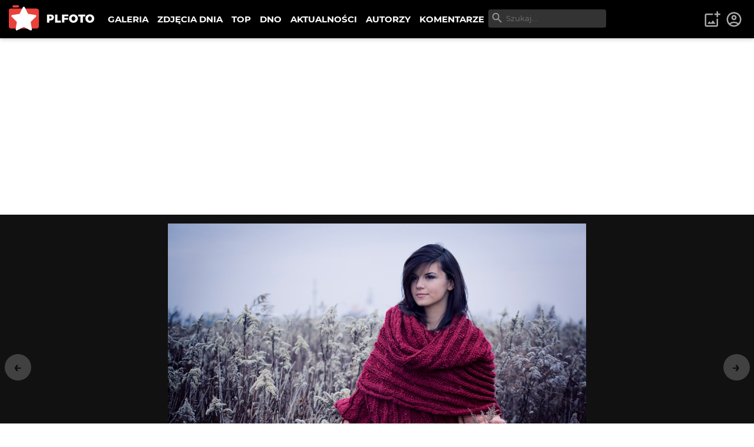

--- FILE ---
content_type: text/html; charset=utf-8
request_url: https://www.google.com/recaptcha/api2/aframe
body_size: 258
content:
<!DOCTYPE HTML><html><head><meta http-equiv="content-type" content="text/html; charset=UTF-8"></head><body><script nonce="YW0ubX1qZWmmeq01qE7L8Q">/** Anti-fraud and anti-abuse applications only. See google.com/recaptcha */ try{var clients={'sodar':'https://pagead2.googlesyndication.com/pagead/sodar?'};window.addEventListener("message",function(a){try{if(a.source===window.parent){var b=JSON.parse(a.data);var c=clients[b['id']];if(c){var d=document.createElement('img');d.src=c+b['params']+'&rc='+(localStorage.getItem("rc::a")?sessionStorage.getItem("rc::b"):"");window.document.body.appendChild(d);sessionStorage.setItem("rc::e",parseInt(sessionStorage.getItem("rc::e")||0)+1);localStorage.setItem("rc::h",'1768889056303');}}}catch(b){}});window.parent.postMessage("_grecaptcha_ready", "*");}catch(b){}</script></body></html>

--- FILE ---
content_type: text/x-component
request_url: https://plfoto.com/autor/weck?_rsc=1qaux
body_size: 688
content:
1:I[4707,[],""]
2:I[36423,[],""]
0:["87GGviJnl5aMS83uFQdI1",[["children","(galerie)","children","autor",["autor",{"children":[["authorSlug","weck","d"],{"children":["__PAGE__",{}]},"$undefined","$undefined",true]}],["autor",{"children":null},[null,["$","$L1",null,{"parallelRouterKey":"children","segmentPath":["children","(galerie)","children","autor","children"],"error":"$undefined","errorStyles":"$undefined","errorScripts":"$undefined","template":["$","$L2",null,{}],"templateStyles":"$undefined","templateScripts":"$undefined","notFound":"$undefined","notFoundStyles":"$undefined"}]],null],["$L3",null]]]]
3:[["$","meta","0",{"name":"viewport","content":"width=device-width, initial-scale=1"}],["$","meta","1",{"charSet":"utf-8"}],["$","title","2",{"children":"Portfolio Iden | PLFOTO"}],["$","meta","3",{"name":"description","content":"Jestem bardzo przystojny, potrafiÄ™ rÃ³wnieÅ¼ jeÅºdziÄ‡ rowerem."}],["$","meta","4",{"property":"og:title","content":"Portfolio Iden"}],["$","meta","5",{"property":"og:description","content":"Jestem bardzo przystojny, potrafiÄ™ rÃ³wnieÅ¼ jeÅºdziÄ‡ rowerem."}],["$","meta","6",{"property":"og:image","content":"https://plfoto.com/cdn4/178934-36d44bc8_md.webp"}],["$","meta","7",{"property":"og:image","content":"https://plfoto.com/assets/og-plfoto.jpg"}],["$","meta","8",{"name":"twitter:card","content":"summary_large_image"}],["$","meta","9",{"name":"twitter:title","content":"Portfolio Iden"}],["$","meta","10",{"name":"twitter:description","content":"Jestem bardzo przystojny, potrafiÄ™ rÃ³wnieÅ¼ jeÅºdziÄ‡ rowerem."}],["$","meta","11",{"name":"twitter:image","content":"https://plfoto.com/cdn4/178934-36d44bc8_md.webp"}],["$","meta","12",{"name":"twitter:image","content":"https://plfoto.com/assets/og-plfoto.jpg"}]]


--- FILE ---
content_type: text/x-component
request_url: https://plfoto.com/komentarze?_rsc=1qaux
body_size: 173
content:
0:["87GGviJnl5aMS83uFQdI1",[["children","(content)",["(content)",{"children":["komentarze",{"children":[["commentSlug","","oc"],{"children":["__PAGE__",{}]}]}]},"$undefined","$undefined",true],null,null]]]


--- FILE ---
content_type: text/x-component
request_url: https://plfoto.com/zdjecie/2478782/bez-tytulu?from=autor%2Fswirnieta&_rsc=1qaux
body_size: 746
content:
1:I[4707,[],""]
3:I[36423,[],""]
2:["photoSlug","2478782/bez-tytulu","c"]
0:["87GGviJnl5aMS83uFQdI1",[["children","(galerie)","children","zdjecie","children",["photoSlug","2478782/bez-tytulu","c"],[["photoSlug","2478782/bez-tytulu","c"],{"children":["__PAGE__?{\"from\":\"autor/swirnieta\"}",{}]}],[["photoSlug","2478782/bez-tytulu","c"],{"children":null},[null,["$","$L1",null,{"parallelRouterKey":"children","segmentPath":["children","(galerie)","children","zdjecie","children","$2","children"],"error":"$undefined","errorStyles":"$undefined","errorScripts":"$undefined","template":["$","$L3",null,{}],"templateStyles":"$undefined","templateScripts":"$undefined","notFound":"$undefined","notFoundStyles":"$undefined"}]],null],["$L4",null]]]]
4:[["$","meta","0",{"name":"viewport","content":"width=device-width, initial-scale=1"}],["$","meta","1",{"charSet":"utf-8"}],["$","title","2",{"children":"ZdjÄ™cie bez tytuÅ‚u - swirnieta | PLFOTO"}],["$","meta","3",{"name":"description","content":"modelka: Paulina CheÅ‚miÅ„ska\r\nwww.warsztatywzlodziejewie.pl"}],["$","link","4",{"rel":"canonical","href":"https://plfoto.com/zdjecie/2478782/bez-tytulu"}],["$","meta","5",{"property":"og:title","content":"ZdjÄ™cie bez tytuÅ‚u - swirnieta"}],["$","meta","6",{"property":"og:description","content":"modelka: Paulina CheÅ‚miÅ„ska\r\nwww.warsztatywzlodziejewie.pl"}],["$","meta","7",{"property":"og:image","content":"https://plfoto.com/cdn3/2478782.jpg"}],["$","meta","8",{"name":"twitter:card","content":"summary_large_image"}],["$","meta","9",{"name":"twitter:title","content":"ZdjÄ™cie bez tytuÅ‚u - swirnieta"}],["$","meta","10",{"name":"twitter:description","content":"modelka: Paulina CheÅ‚miÅ„ska\r\nwww.warsztatywzlodziejewie.pl"}],["$","meta","11",{"name":"twitter:image","content":"https://plfoto.com/cdn3/2478782.jpg"}]]


--- FILE ---
content_type: text/x-component
request_url: https://plfoto.com/zdjecie/2582677/czujac-cieply-wiatr?from=autor%2Fswirnieta&_rsc=1qaux
body_size: 720
content:
1:I[4707,[],""]
3:I[36423,[],""]
2:["photoSlug","2582677/czujac-cieply-wiatr","c"]
0:["87GGviJnl5aMS83uFQdI1",[["children","(galerie)","children","zdjecie","children",["photoSlug","2582677/czujac-cieply-wiatr","c"],[["photoSlug","2582677/czujac-cieply-wiatr","c"],{"children":["__PAGE__?{\"from\":\"autor/swirnieta\"}",{}]}],[["photoSlug","2582677/czujac-cieply-wiatr","c"],{"children":null},[null,["$","$L1",null,{"parallelRouterKey":"children","segmentPath":["children","(galerie)","children","zdjecie","children","$2","children"],"error":"$undefined","errorStyles":"$undefined","errorScripts":"$undefined","template":["$","$L3",null,{}],"templateStyles":"$undefined","templateScripts":"$undefined","notFound":"$undefined","notFoundStyles":"$undefined"}]],null],["$L4",null]]]]
4:[["$","meta","0",{"name":"viewport","content":"width=device-width, initial-scale=1"}],["$","meta","1",{"charSet":"utf-8"}],["$","title","2",{"children":"czujÄ…c ciepÅ‚y wiatr - swirnieta | PLFOTO"}],["$","meta","3",{"name":"description","content":"ZdjÄ™cie bez opisu"}],["$","link","4",{"rel":"canonical","href":"https://plfoto.com/zdjecie/2582677/czujac-cieply-wiatr"}],["$","meta","5",{"property":"og:title","content":"czujÄ…c ciepÅ‚y wiatr - swirnieta"}],["$","meta","6",{"property":"og:description","content":"ZdjÄ™cie bez opisu"}],["$","meta","7",{"property":"og:image","content":"https://plfoto.com/cdn3/2582677.jpg"}],["$","meta","8",{"name":"twitter:card","content":"summary_large_image"}],["$","meta","9",{"name":"twitter:title","content":"czujÄ…c ciepÅ‚y wiatr - swirnieta"}],["$","meta","10",{"name":"twitter:description","content":"ZdjÄ™cie bez opisu"}],["$","meta","11",{"name":"twitter:image","content":"https://plfoto.com/cdn3/2582677.jpg"}]]


--- FILE ---
content_type: text/x-component
request_url: https://plfoto.com/zdjecie/2551071/o-snie-malej-dziewczynki?from=autor%2Fswirnieta&_rsc=1qaux
body_size: 730
content:
1:I[4707,[],""]
3:I[36423,[],""]
2:["photoSlug","2551071/o-snie-malej-dziewczynki","c"]
0:["87GGviJnl5aMS83uFQdI1",[["children","(galerie)","children","zdjecie","children",["photoSlug","2551071/o-snie-malej-dziewczynki","c"],[["photoSlug","2551071/o-snie-malej-dziewczynki","c"],{"children":["__PAGE__?{\"from\":\"autor/swirnieta\"}",{}]}],[["photoSlug","2551071/o-snie-malej-dziewczynki","c"],{"children":null},[null,["$","$L1",null,{"parallelRouterKey":"children","segmentPath":["children","(galerie)","children","zdjecie","children","$2","children"],"error":"$undefined","errorStyles":"$undefined","errorScripts":"$undefined","template":["$","$L3",null,{}],"templateStyles":"$undefined","templateScripts":"$undefined","notFound":"$undefined","notFoundStyles":"$undefined"}]],null],["$L4",null]]]]
4:[["$","meta","0",{"name":"viewport","content":"width=device-width, initial-scale=1"}],["$","meta","1",{"charSet":"utf-8"}],["$","title","2",{"children":"o Å›nie maÅ‚ej dziewczynki... - swirnieta | PLFOTO"}],["$","meta","3",{"name":"description","content":"ZdjÄ™cie bez opisu"}],["$","link","4",{"rel":"canonical","href":"https://plfoto.com/zdjecie/2551071/o-snie-malej-dziewczynki"}],["$","meta","5",{"property":"og:title","content":"o Å›nie maÅ‚ej dziewczynki... - swirnieta"}],["$","meta","6",{"property":"og:description","content":"ZdjÄ™cie bez opisu"}],["$","meta","7",{"property":"og:image","content":"https://plfoto.com/cdn3/2551071.jpg"}],["$","meta","8",{"name":"twitter:card","content":"summary_large_image"}],["$","meta","9",{"name":"twitter:title","content":"o Å›nie maÅ‚ej dziewczynki... - swirnieta"}],["$","meta","10",{"name":"twitter:description","content":"ZdjÄ™cie bez opisu"}],["$","meta","11",{"name":"twitter:image","content":"https://plfoto.com/cdn3/2551071.jpg"}]]


--- FILE ---
content_type: application/javascript; charset=UTF-8
request_url: https://plfoto.com/_next/static/chunks/1055-b567a21294e6ebb7.js
body_size: 1402
content:
(self.webpackChunk_N_E=self.webpackChunk_N_E||[]).push([[1055],{14123:function(e,t,n){var r=0/0,u=/^\s+|\s+$/g,i=/^[-+]0x[0-9a-f]+$/i,o=/^0b[01]+$/i,c=/^0o[0-7]+$/i,f=parseInt,s="object"==typeof n.g&&n.g&&n.g.Object===Object&&n.g,a="object"==typeof self&&self&&self.Object===Object&&self,l=s||a||Function("return this")(),v=Object.prototype.toString,d=Math.max,p=Math.min,m=function(){return l.Date.now()};function y(e){var t=typeof e;return!!e&&("object"==t||"function"==t)}function b(e){if("number"==typeof e)return e;if("symbol"==typeof(t=e)||t&&"object"==typeof t&&"[object Symbol]"==v.call(t))return r;if(y(e)){var t,n="function"==typeof e.valueOf?e.valueOf():e;e=y(n)?n+"":n}if("string"!=typeof e)return 0===e?e:+e;e=e.replace(u,"");var s=o.test(e);return s||c.test(e)?f(e.slice(2),s?2:8):i.test(e)?r:+e}e.exports=function(e,t,n){var r,u,i,o,c,f,s=0,a=!1,l=!1,v=!0;if("function"!=typeof e)throw TypeError("Expected a function");function E(t){var n=r,i=u;return r=u=void 0,s=t,o=e.apply(i,n)}function g(e){var n=e-f,r=e-s;return void 0===f||n>=t||n<0||l&&r>=i}function h(){var e,n,r,u=m();if(g(u))return j(u);c=setTimeout(h,(e=u-f,n=u-s,r=t-e,l?p(r,i-n):r))}function j(e){return(c=void 0,v&&r)?E(e):(r=u=void 0,o)}function T(){var e,n=m(),i=g(n);if(r=arguments,u=this,f=n,i){if(void 0===c)return s=e=f,c=setTimeout(h,t),a?E(e):o;if(l)return c=setTimeout(h,t),E(f)}return void 0===c&&(c=setTimeout(h,t)),o}return t=b(t)||0,y(n)&&(a=!!n.leading,i=(l="maxWait"in n)?d(b(n.maxWait)||0,t):i,v="trailing"in n?!!n.trailing:v),T.cancel=function(){void 0!==c&&clearTimeout(c),s=0,r=f=u=c=void 0},T.flush=function(){return void 0===c?o:j(m())},T}},31055:function(e,t,n){"use strict";n.d(t,{KS:function(){return a},Nr:function(){return c},Sf:function(){return f},Yz:function(){return o},t$:function(){return s}});var r=n(2265),u=n(14123),i="undefined"!=typeof window?r.useLayoutEffect:r.useEffect;function o(e,t){let n=(0,r.useRef)(e);i(()=>{n.current=e},[e]),(0,r.useEffect)(()=>{if(null===t)return;let e=setInterval(()=>{n.current()},t);return()=>{clearInterval(e)}},[t])}function c(e,t){let[n,u]=(0,r.useState)(e);return(0,r.useEffect)(()=>{let n=setTimeout(()=>{u(e)},t??500);return()=>{clearTimeout(n)}},[e,t]),n}function f(e,t=500,n){let i=(0,r.useRef)();!function(e){let t=(0,r.useRef)(e);t.current=e,(0,r.useEffect)(()=>()=>{t.current()},[])}(()=>{i.current&&i.current.cancel()});let o=(0,r.useMemo)(()=>{let r=u(e,t,n),o=(...e)=>r(...e);return o.cancel=()=>{r.cancel()},o.isPending=()=>!!i.current,o.flush=()=>r.flush(),o},[e,t,n]);return(0,r.useEffect)(()=>{i.current=u(e,t,n)},[e,t,n]),o}function s(e,t,n="mousedown"){!function(e,t,n,u){let o=(0,r.useRef)(t);i(()=>{o.current=t},[t]),(0,r.useEffect)(()=>{let t=(void 0)??window;if(!(t&&t.addEventListener))return;let n=e=>{o.current(e)};return t.addEventListener(e,n,void 0),()=>{t.removeEventListener(e,n,void 0)}},[e,void 0,void 0])}(n,n=>{let r=n.target;r&&r.isConnected&&(Array.isArray(e)?e.every(e=>e.current&&!e.current.contains(r)):e.current&&!e.current.contains(r))&&t(n)})}function a(e,t){let n=(0,r.useRef)(e);i(()=>{n.current=e},[e]),(0,r.useEffect)(()=>{if(!t&&0!==t)return;let e=setTimeout(()=>{n.current()},t);return()=>{clearTimeout(e)}},[t])}}}]);

--- FILE ---
content_type: text/x-component
request_url: https://plfoto.com/autor/swirnieta?_rsc=1qaux
body_size: 823
content:
1:I[4707,[],""]
2:I[36423,[],""]
0:["87GGviJnl5aMS83uFQdI1",[["children","(galerie)","children","autor",["autor",{"children":[["authorSlug","swirnieta","d"],{"children":["__PAGE__",{}]},"$undefined","$undefined",true]}],["autor",{"children":null},[null,["$","$L1",null,{"parallelRouterKey":"children","segmentPath":["children","(galerie)","children","autor","children"],"error":"$undefined","errorStyles":"$undefined","errorScripts":"$undefined","template":["$","$L2",null,{}],"templateStyles":"$undefined","templateScripts":"$undefined","notFound":"$undefined","notFoundStyles":"$undefined"}]],null],["$L3",null]]]]
3:[["$","meta","0",{"name":"viewport","content":"width=device-width, initial-scale=1"}],["$","meta","1",{"charSet":"utf-8"}],["$","title","2",{"children":"Portfolio swirnieta | PLFOTO"}],["$","meta","3",{"name":"description","content":"Fotografia jest mojÄ… wielkÄ… pasjÄ…, codziennie uczÄ™ siÄ™ coraz wiÄ™cej poprzez kontakt z innymi ludÅºmi dla tego teÅ¼ postanowiÅ‚am zaÅ‚oÅ¼yÄ‡ konto na plfoto aby dzieliÄ‡ siÄ™ z innymi moimi odczuciami oraz sÅ‚uchaÄ‡ konstruktywnych komentarzy od uÅ¼ytkownikÃ³w tego portalu."}],["$","meta","4",{"property":"og:title","content":"Portfolio swirnieta"}],["$","meta","5",{"property":"og:description","content":"Fotografia jest mojÄ… wielkÄ… pasjÄ…, codziennie uczÄ™ siÄ™ coraz wiÄ™cej poprzez kontakt z innymi ludÅºmi dla tego teÅ¼ postanowiÅ‚am zaÅ‚oÅ¼yÄ‡ konto na plfoto aby dzieliÄ‡ siÄ™ z innymi moimi odczuciami oraz sÅ‚uchaÄ‡ konstruktywnych komentarzy od uÅ¼ytkownikÃ³w tego portalu."}],["$","meta","6",{"property":"og:image","content":"https://plfoto.com/cdn3/2582677.jpg"}],["$","meta","7",{"property":"og:image","content":"https://plfoto.com/assets/og-plfoto.jpg"}],["$","meta","8",{"name":"twitter:card","content":"summary_large_image"}],["$","meta","9",{"name":"twitter:title","content":"Portfolio swirnieta"}],["$","meta","10",{"name":"twitter:description","content":"Fotografia jest mojÄ… wielkÄ… pasjÄ…, codziennie uczÄ™ siÄ™ coraz wiÄ™cej poprzez kontakt z innymi ludÅºmi dla tego teÅ¼ postanowiÅ‚am zaÅ‚oÅ¼yÄ‡ konto na plfoto aby dzieliÄ‡ siÄ™ z innymi moimi odczuciami oraz sÅ‚uchaÄ‡ konstruktywnych komentarzy od uÅ¼ytkownikÃ³w tego portalu."}],["$","meta","11",{"name":"twitter:image","content":"https://plfoto.com/cdn3/2582677.jpg"}],["$","meta","12",{"name":"twitter:image","content":"https://plfoto.com/assets/og-plfoto.jpg"}]]


--- FILE ---
content_type: text/x-component
request_url: https://plfoto.com/zdjecie/2477021/marta-boska-zielna?from=autor%2Fswirnieta&_rsc=1qaux
body_size: 715
content:
1:I[4707,[],""]
3:I[36423,[],""]
2:["photoSlug","2477021/marta-boska-zielna","c"]
0:["87GGviJnl5aMS83uFQdI1",[["children","(galerie)","children","zdjecie","children",["photoSlug","2477021/marta-boska-zielna","c"],[["photoSlug","2477021/marta-boska-zielna","c"],{"children":["__PAGE__?{\"from\":\"autor/swirnieta\"}",{}]}],[["photoSlug","2477021/marta-boska-zielna","c"],{"children":null},[null,["$","$L1",null,{"parallelRouterKey":"children","segmentPath":["children","(galerie)","children","zdjecie","children","$2","children"],"error":"$undefined","errorStyles":"$undefined","errorScripts":"$undefined","template":["$","$L3",null,{}],"templateStyles":"$undefined","templateScripts":"$undefined","notFound":"$undefined","notFoundStyles":"$undefined"}]],null],["$L4",null]]]]
4:[["$","meta","0",{"name":"viewport","content":"width=device-width, initial-scale=1"}],["$","meta","1",{"charSet":"utf-8"}],["$","title","2",{"children":"Marta Boska Zielna - swirnieta | PLFOTO"}],["$","meta","3",{"name":"description","content":"ZdjÄ™cie bez opisu"}],["$","link","4",{"rel":"canonical","href":"https://plfoto.com/zdjecie/2477021/marta-boska-zielna"}],["$","meta","5",{"property":"og:title","content":"Marta Boska Zielna - swirnieta"}],["$","meta","6",{"property":"og:description","content":"ZdjÄ™cie bez opisu"}],["$","meta","7",{"property":"og:image","content":"https://plfoto.com/cdn3/2477021.jpg"}],["$","meta","8",{"name":"twitter:card","content":"summary_large_image"}],["$","meta","9",{"name":"twitter:title","content":"Marta Boska Zielna - swirnieta"}],["$","meta","10",{"name":"twitter:description","content":"ZdjÄ™cie bez opisu"}],["$","meta","11",{"name":"twitter:image","content":"https://plfoto.com/cdn3/2477021.jpg"}]]


--- FILE ---
content_type: text/x-component
request_url: https://plfoto.com/zdjecie/2550970/sophie?from=autor%2Fswirnieta&_rsc=1qaux
body_size: 687
content:
1:I[4707,[],""]
3:I[36423,[],""]
2:["photoSlug","2550970/sophie","c"]
0:["87GGviJnl5aMS83uFQdI1",[["children","(galerie)","children","zdjecie","children",["photoSlug","2550970/sophie","c"],[["photoSlug","2550970/sophie","c"],{"children":["__PAGE__?{\"from\":\"autor/swirnieta\"}",{}]}],[["photoSlug","2550970/sophie","c"],{"children":null},[null,["$","$L1",null,{"parallelRouterKey":"children","segmentPath":["children","(galerie)","children","zdjecie","children","$2","children"],"error":"$undefined","errorStyles":"$undefined","errorScripts":"$undefined","template":["$","$L3",null,{}],"templateStyles":"$undefined","templateScripts":"$undefined","notFound":"$undefined","notFoundStyles":"$undefined"}]],null],["$L4",null]]]]
4:[["$","meta","0",{"name":"viewport","content":"width=device-width, initial-scale=1"}],["$","meta","1",{"charSet":"utf-8"}],["$","title","2",{"children":"Sophie - swirnieta | PLFOTO"}],["$","meta","3",{"name":"description","content":"ZdjÄ™cie bez opisu"}],["$","link","4",{"rel":"canonical","href":"https://plfoto.com/zdjecie/2550970/sophie"}],["$","meta","5",{"property":"og:title","content":"Sophie - swirnieta"}],["$","meta","6",{"property":"og:description","content":"ZdjÄ™cie bez opisu"}],["$","meta","7",{"property":"og:image","content":"https://plfoto.com/cdn3/2550970.jpg"}],["$","meta","8",{"name":"twitter:card","content":"summary_large_image"}],["$","meta","9",{"name":"twitter:title","content":"Sophie - swirnieta"}],["$","meta","10",{"name":"twitter:description","content":"ZdjÄ™cie bez opisu"}],["$","meta","11",{"name":"twitter:image","content":"https://plfoto.com/cdn3/2550970.jpg"}]]


--- FILE ---
content_type: text/x-component
request_url: https://plfoto.com/zdjecie/2569324/kobieta-w-czerwieni?from=autor%2Fswirnieta&_rsc=1qaux
body_size: 712
content:
1:I[4707,[],""]
3:I[36423,[],""]
2:["photoSlug","2569324/kobieta-w-czerwieni","c"]
0:["87GGviJnl5aMS83uFQdI1",[["children","(galerie)","children","zdjecie","children",["photoSlug","2569324/kobieta-w-czerwieni","c"],[["photoSlug","2569324/kobieta-w-czerwieni","c"],{"children":["__PAGE__?{\"from\":\"autor/swirnieta\"}",{}]}],[["photoSlug","2569324/kobieta-w-czerwieni","c"],{"children":null},[null,["$","$L1",null,{"parallelRouterKey":"children","segmentPath":["children","(galerie)","children","zdjecie","children","$2","children"],"error":"$undefined","errorStyles":"$undefined","errorScripts":"$undefined","template":["$","$L3",null,{}],"templateStyles":"$undefined","templateScripts":"$undefined","notFound":"$undefined","notFoundStyles":"$undefined"}]],null],["$L4",null]]]]
4:[["$","meta","0",{"name":"viewport","content":"width=device-width, initial-scale=1"}],["$","meta","1",{"charSet":"utf-8"}],["$","title","2",{"children":"Kobieta w czerwieni - swirnieta | PLFOTO"}],["$","meta","3",{"name":"description","content":"ZdjÄ™cie bez opisu"}],["$","link","4",{"rel":"canonical","href":"https://plfoto.com/zdjecie/2569324/kobieta-w-czerwieni"}],["$","meta","5",{"property":"og:title","content":"Kobieta w czerwieni - swirnieta"}],["$","meta","6",{"property":"og:description","content":"ZdjÄ™cie bez opisu"}],["$","meta","7",{"property":"og:image","content":"https://plfoto.com/cdn3/2569324.jpg"}],["$","meta","8",{"name":"twitter:card","content":"summary_large_image"}],["$","meta","9",{"name":"twitter:title","content":"Kobieta w czerwieni - swirnieta"}],["$","meta","10",{"name":"twitter:description","content":"ZdjÄ™cie bez opisu"}],["$","meta","11",{"name":"twitter:image","content":"https://plfoto.com/cdn3/2569324.jpg"}]]
